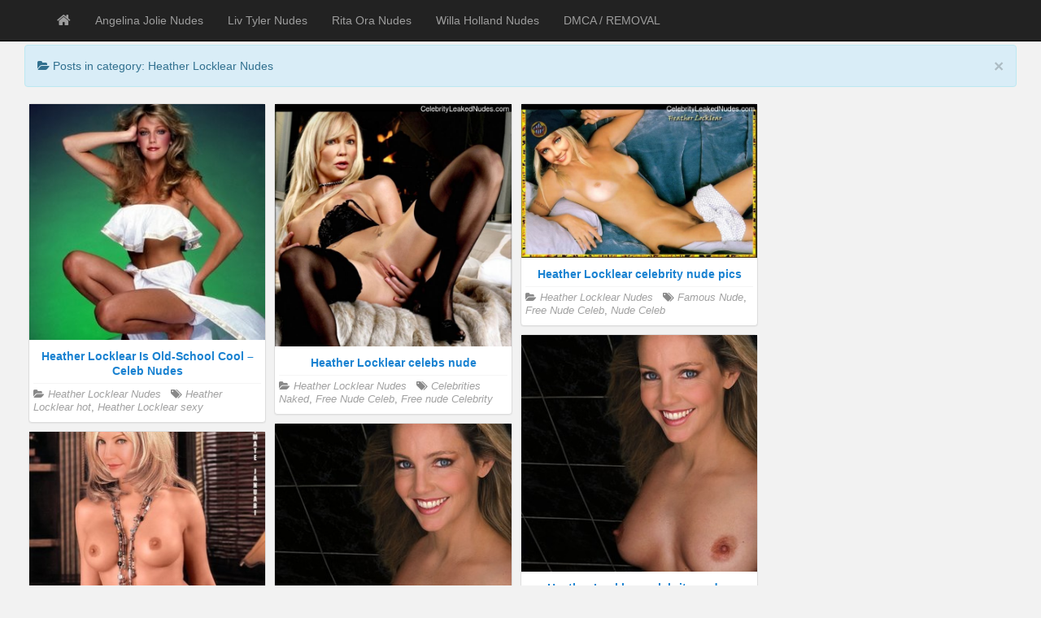

--- FILE ---
content_type: text/html; charset=UTF-8
request_url: https://celebnudesphotos.xyz/category/heather-locklear-nudes/
body_size: 3903
content:
<!DOCTYPE html> <!--[if IE 6]><html id="ie6" lang="en-US"><![endif]--> <!--[if IE 7]><html id="ie7" lang="en-US"><![endif]--> <!--[if IE 8]><html id="ie8" lang="en-US"><![endif]--> <!--[if !(IE 6) | !(IE 7) | !(IE 8)  ]><!--><html lang="en-US"> <!--<![endif]--><head><meta charset="UTF-8" /><meta name="viewport" content="width=device-width, initial-scale=1.0"><link rel="profile" href="https://gmpg.org/xfn/11" /><link rel="pingback" href="https://celebnudesphotos.xyz/xmlrpc.php" /><meta name='robots' content='index, follow, max-image-preview:large, max-snippet:-1, max-video-preview:-1' /><link media="all" href="https://celebnudesphotos.xyz/wp-content/cache/autoptimize/css/autoptimize_0865a29ea3ed634bf1c65ac511bebdce.css" rel="stylesheet"><title>Heather Locklear Nudes Galleries - Celeb Nudes Photos</title><link rel="canonical" href="https://celebnudesphotos.xyz/category/heather-locklear-nudes/" /><meta property="og:locale" content="en_US" /><meta property="og:type" content="article" /><meta property="og:title" content="Heather Locklear Nudes Galleries - Celeb Nudes Photos" /><meta property="og:description" content="Heather Locklear Nudes images" /><meta property="og:url" content="https://celebnudesphotos.xyz/category/heather-locklear-nudes/" /><meta property="og:site_name" content="Celeb Nudes Photos" /><meta name="twitter:card" content="summary_large_image" /> <script type="application/ld+json" class="yoast-schema-graph">{"@context":"https://schema.org","@graph":[{"@type":"CollectionPage","@id":"https://celebnudesphotos.xyz/category/heather-locklear-nudes/","url":"https://celebnudesphotos.xyz/category/heather-locklear-nudes/","name":"Heather Locklear Nudes Galleries - Celeb Nudes Photos","isPartOf":{"@id":"https://celebnudesphotos.xyz/#website"},"breadcrumb":{"@id":"https://celebnudesphotos.xyz/category/heather-locklear-nudes/#breadcrumb"},"inLanguage":"en-US"},{"@type":"BreadcrumbList","@id":"https://celebnudesphotos.xyz/category/heather-locklear-nudes/#breadcrumb","itemListElement":[{"@type":"ListItem","position":1,"name":"Home","item":"https://celebnudesphotos.xyz/"},{"@type":"ListItem","position":2,"name":"Heather Locklear Nudes"}]},{"@type":"WebSite","@id":"https://celebnudesphotos.xyz/#website","url":"https://celebnudesphotos.xyz/","name":"Celeb Nudes Photos","description":"Celebrity Nude Pictures, Nudes Celebrity Photos, Naked Celebrity Pics","potentialAction":[{"@type":"SearchAction","target":{"@type":"EntryPoint","urlTemplate":"https://celebnudesphotos.xyz/?s={search_term_string}"},"query-input":"required name=search_term_string"}],"inLanguage":"en-US"}]}</script> <link rel='dns-prefetch' href='//fonts.googleapis.com' /><link rel="alternate" type="application/rss+xml" title="Celeb Nudes Photos &raquo; Feed" href="https://celebnudesphotos.xyz/feed/" /><link rel="alternate" type="application/rss+xml" title="Celeb Nudes Photos &raquo; Comments Feed" href="https://celebnudesphotos.xyz/comments/feed/" /><link rel="alternate" type="application/rss+xml" title="Celeb Nudes Photos &raquo; Heather Locklear Nudes Category Feed" href="https://celebnudesphotos.xyz/category/heather-locklear-nudes/feed/" /><link rel='stylesheet' id='google_fonts-css' href="https://fonts.googleapis.com/css?family=Lobster" type='text/css' media='all' /> <script type="text/javascript" src="https://celebnudesphotos.xyz/wp-includes/js/jquery/jquery.min.js" id="jquery-core-js"></script> <link rel="https://api.w.org/" href="https://celebnudesphotos.xyz/wp-json/" /><link rel="alternate" title="JSON" type="application/json" href="https://celebnudesphotos.xyz/wp-json/wp/v2/categories/597" /><link rel="EditURI" type="application/rsd+xml" title="RSD" href="https://celebnudesphotos.xyz/xmlrpc.php?rsd" />  <script async src="https://www.googletagmanager.com/gtag/js?id=G-EXGHZWMBHZ"></script> <script>window.dataLayer = window.dataLayer || [];
  function gtag(){dataLayer.push(arguments);}
  gtag('js', new Date());

  gtag('config', 'G-EXGHZWMBHZ');</script> </head><body class="archive category category-heather-locklear-nudes category-597"><div id="navbar"><nav  class="navbar  navbar-inverse navbar-fixed-top" role="navigation"><div class="container"><div class="navbar-header"> <button type="button" class="navbar-toggle" data-toggle="collapse" data-target=".navbar-collapse"> <span class="sr-only">Toggle navigation</span> <span class="icon-bar"></span> <span class="icon-bar"></span> <span class="icon-bar"></span> </button> <a class="navbar-brand" href="https://celebnudesphotos.xyz"> <i class="fa fa-home"></i> </a></div><div class="menu-menu-1-container"><ul id="menu-menu-1" class="nav navbar-nav collapse navbar-collapse"><li id="menu-item-2399" class="menu-item menu-item-type-taxonomy menu-item-object-category menu-item-2399"><a title="Angelina Jolie Nudes" href="https://celebnudesphotos.xyz/category/angelina-jolie-nudes/">Angelina Jolie Nudes</a></li><li id="menu-item-2366" class="menu-item menu-item-type-taxonomy menu-item-object-category menu-item-2366"><a title="Liv Tyler Nudes" href="https://celebnudesphotos.xyz/category/liv-tyler-nudes/">Liv Tyler Nudes</a></li><li id="menu-item-2369" class="menu-item menu-item-type-taxonomy menu-item-object-category menu-item-2369"><a title="Rita Ora Nudes" href="https://celebnudesphotos.xyz/category/rita-ora-nudes/">Rita Ora Nudes</a></li><li id="menu-item-2371" class="menu-item menu-item-type-taxonomy menu-item-object-category menu-item-2371"><a title="Willa Holland Nudes" href="https://celebnudesphotos.xyz/category/willa-holland-nudes/">Willa Holland Nudes</a></li><li id="menu-item-12259" class="menu-item menu-item-type-post_type menu-item-object-page menu-item-12259"><a title="DMCA / REMOVAL" href="https://celebnudesphotos.xyz/dmca-removal/">DMCA / REMOVAL</a></li></ul></div><div class="pull-right"></div></div></nav></div><div class="site-header"></div><div class="container-fluid"><div class="col-sm-12 col-md-12 col-lg-12"><div class="alert alert-info"> <button type="button" class="close" data-dismiss="alert" aria-hidden="true">&times;</button><div class="posttitle"> <i class="fa fa-folder-open"></i> Posts in category: Heather Locklear Nudes</div></div></div></div><div class="container-fluid"><div class="col-sm-9 col-md-9 col-lg-9"><div id="masonry"><div id="post-13102" class="col-sm-4 col-md-4 col-lg-4 boxy post-13102 post type-post status-publish format-standard hentry category-heather-locklear-nudes tag-heather-locklear-hot tag-heather-locklear-sexy"><div  class="content panel panel-default"> <a href="https://celebnudesphotos.xyz/heather-locklear-is-old-school-cool-celeb-nudes/"><img src="http://image.celebnudesphotos.xyz/webP/heather-locklear-is-old-school-cool/heather-locklear-is-old-school-cool-001_th.jpg" alt="Heather Locklear Is Old-School Cool &#8211; Celeb Nudes" /></a><div class="panel-body"> <a href="https://celebnudesphotos.xyz/heather-locklear-is-old-school-cool-celeb-nudes/"><div class="posttitle">Heather Locklear Is Old-School Cool &#8211; Celeb Nudes</div></a><div class="category-tag"> <i class="fa fa-folder-open"></i> <a href="https://celebnudesphotos.xyz/category/heather-locklear-nudes/" rel="tag">Heather Locklear Nudes</a> &nbsp; <i class="fa fa-tags"></i> <a href="https://celebnudesphotos.xyz/tag/heather-locklear-hot/" rel="tag">Heather Locklear hot</a>, <a href="https://celebnudesphotos.xyz/tag/heather-locklear-sexy/" rel="tag">Heather Locklear sexy</a></div></div></div></div><div id="post-4984" class="col-sm-4 col-md-4 col-lg-4 boxy post-4984 post type-post status-publish format-standard hentry category-heather-locklear-nudes tag-celebrities-naked tag-free-nude-celeb tag-free-nude-celebrity"><div  class="content panel panel-default"> <a href="https://celebnudesphotos.xyz/heather-locklear-celebs-nude/"><img src="http://images.celebnudesphotos.xyz/Heather-Locklear-celebs-nude-1.jpg" alt="Heather Locklear celebs nude" /></a><div class="panel-body"> <a href="https://celebnudesphotos.xyz/heather-locklear-celebs-nude/"><div class="posttitle">Heather Locklear celebs nude</div></a><div class="category-tag"> <i class="fa fa-folder-open"></i> <a href="https://celebnudesphotos.xyz/category/heather-locklear-nudes/" rel="tag">Heather Locklear Nudes</a> &nbsp; <i class="fa fa-tags"></i> <a href="https://celebnudesphotos.xyz/tag/celebrities-naked/" rel="tag">Celebrities Naked</a>, <a href="https://celebnudesphotos.xyz/tag/free-nude-celeb/" rel="tag">Free Nude Celeb</a>, <a href="https://celebnudesphotos.xyz/tag/free-nude-celebrity/" rel="tag">Free nude Celebrity</a></div></div></div></div><div id="post-5065" class="col-sm-4 col-md-4 col-lg-4 boxy post-5065 post type-post status-publish format-standard hentry category-heather-locklear-nudes tag-famous-nude tag-free-nude-celeb tag-nude-celeb"><div  class="content panel panel-default"> <a href="https://celebnudesphotos.xyz/heather-locklear-celebrity-nude-pics/"><img src="http://images.celebnudesphotos.xyz/Heather-Locklear-celebrity-nude-pics-1.jpg" alt="Heather Locklear celebrity nude pics" /></a><div class="panel-body"> <a href="https://celebnudesphotos.xyz/heather-locklear-celebrity-nude-pics/"><div class="posttitle">Heather Locklear celebrity nude pics</div></a><div class="category-tag"> <i class="fa fa-folder-open"></i> <a href="https://celebnudesphotos.xyz/category/heather-locklear-nudes/" rel="tag">Heather Locklear Nudes</a> &nbsp; <i class="fa fa-tags"></i> <a href="https://celebnudesphotos.xyz/tag/famous-nude/" rel="tag">Famous Nude</a>, <a href="https://celebnudesphotos.xyz/tag/free-nude-celeb/" rel="tag">Free Nude Celeb</a>, <a href="https://celebnudesphotos.xyz/tag/nude-celeb/" rel="tag">Nude Celeb</a></div></div></div></div><div id="post-1212" class="col-sm-4 col-md-4 col-lg-4 boxy post-1212 post type-post status-publish format-standard hentry category-heather-locklear-nudes tag-best-celebrity-nude tag-free-nude-celeb tag-nude-celebrity-picture"><div  class="content panel panel-default"> <a href="https://celebnudesphotos.xyz/heather-locklear-celebrity-nudes/"><img src="http://pics.celebnudesphotos.xyz/thumbs/Heather-Locklear-celebrity-nudes-img-001.jpg" alt="Heather Locklear celebrity nudes" /></a><div class="panel-body"> <a href="https://celebnudesphotos.xyz/heather-locklear-celebrity-nudes/"><div class="posttitle">Heather Locklear celebrity nudes</div></a><div class="category-tag"> <i class="fa fa-folder-open"></i> <a href="https://celebnudesphotos.xyz/category/heather-locklear-nudes/" rel="tag">Heather Locklear Nudes</a> &nbsp; <i class="fa fa-tags"></i> <a href="https://celebnudesphotos.xyz/tag/best-celebrity-nude/" rel="tag">Best Celebrity Nude</a>, <a href="https://celebnudesphotos.xyz/tag/free-nude-celeb/" rel="tag">Free Nude Celeb</a>, <a href="https://celebnudesphotos.xyz/tag/nude-celebrity-picture/" rel="tag">Nude Celebrity Picture</a></div></div></div></div><div id="post-1773" class="col-sm-4 col-md-4 col-lg-4 boxy post-1773 post type-post status-publish format-standard hentry category-heather-locklear-nudes tag-celebrities-naked tag-free-nude-celeb tag-free-nude-celebrity"><div  class="content panel panel-default"> <a href="https://celebnudesphotos.xyz/heather-locklear-nude-celebrity/"><img src="http://pics.celebnudesphotos.xyz/thumbs/Heather-Locklear-nude-celebrity-img-001.jpg" alt="Heather Locklear nude celebrity" /></a><div class="panel-body"> <a href="https://celebnudesphotos.xyz/heather-locklear-nude-celebrity/"><div class="posttitle">Heather Locklear nude celebrity</div></a><div class="category-tag"> <i class="fa fa-folder-open"></i> <a href="https://celebnudesphotos.xyz/category/heather-locklear-nudes/" rel="tag">Heather Locklear Nudes</a> &nbsp; <i class="fa fa-tags"></i> <a href="https://celebnudesphotos.xyz/tag/celebrities-naked/" rel="tag">Celebrities Naked</a>, <a href="https://celebnudesphotos.xyz/tag/free-nude-celeb/" rel="tag">Free Nude Celeb</a>, <a href="https://celebnudesphotos.xyz/tag/free-nude-celebrity/" rel="tag">Free nude Celebrity</a></div></div></div></div><div id="post-1374" class="col-sm-4 col-md-4 col-lg-4 boxy post-1374 post type-post status-publish format-standard hentry category-heather-locklear-nudes tag-celeb-nude tag-hot-naked-celeb tag-nude-celeb"><div  class="content panel panel-default"> <a href="https://celebnudesphotos.xyz/heather-locklear-celebrity-naked/"><img src="http://pics.celebnudesphotos.xyz/thumbs/Heather-Locklear-celebrity-naked-img-001.jpg" alt="Heather Locklear celebrity naked" /></a><div class="panel-body"> <a href="https://celebnudesphotos.xyz/heather-locklear-celebrity-naked/"><div class="posttitle">Heather Locklear celebrity naked</div></a><div class="category-tag"> <i class="fa fa-folder-open"></i> <a href="https://celebnudesphotos.xyz/category/heather-locklear-nudes/" rel="tag">Heather Locklear Nudes</a> &nbsp; <i class="fa fa-tags"></i> <a href="https://celebnudesphotos.xyz/tag/celeb-nude/" rel="tag">Celeb Nude</a>, <a href="https://celebnudesphotos.xyz/tag/hot-naked-celeb/" rel="tag">Hot Naked Celeb</a>, <a href="https://celebnudesphotos.xyz/tag/nude-celeb/" rel="tag">Nude Celeb</a></div></div></div></div><div id="post-2012" class="col-sm-4 col-md-4 col-lg-4 boxy post-2012 post type-post status-publish format-standard hentry category-heather-locklear-nudes tag-hot-naked-celeb tag-naked-celebrity-pic tag-nude-celebrity-picture"><div  class="content panel panel-default"> <a href="https://celebnudesphotos.xyz/heather-locklear-nude-celeb/"><img src="http://pics.celebnudesphotos.xyz/thumbs/Heather-Locklear-nude-celeb-img-001.jpg" alt="Heather Locklear nude celeb" /></a><div class="panel-body"> <a href="https://celebnudesphotos.xyz/heather-locklear-nude-celeb/"><div class="posttitle">Heather Locklear nude celeb</div></a><div class="category-tag"> <i class="fa fa-folder-open"></i> <a href="https://celebnudesphotos.xyz/category/heather-locklear-nudes/" rel="tag">Heather Locklear Nudes</a> &nbsp; <i class="fa fa-tags"></i> <a href="https://celebnudesphotos.xyz/tag/hot-naked-celeb/" rel="tag">Hot Naked Celeb</a>, <a href="https://celebnudesphotos.xyz/tag/naked-celebrity-pic/" rel="tag">Naked Celebrity Pic</a>, <a href="https://celebnudesphotos.xyz/tag/nude-celebrity-picture/" rel="tag">Nude Celebrity Picture</a></div></div></div></div></div><div id="navigation"><ul class="pager"><li id="navigation-next"></li><li id="navigation-previous"></li></ul></div></div></div><div id="scroll-top"><a href="#"><i class="fa fa-chevron-up fa-3x"></i></a></div><div id="footer" class="container"><div class="text-align-center"> Copyright &copy; 2026 <a href="https://celebnudesphotos.xyz/">Celeb Nudes Photos</a></div></div> <script type="text/javascript">jQuery(document).ready(function($) {
		/* Masonry */
		var $container = $('#masonry');
	 // Callback on After new masonry boxes load
		window.onAfterLoaded = function(el) {
			el.find('div.post-meta li').popover({
				trigger: 'hover',
				placement: 'top',
				container: 'body'
			});
		};

		onAfterLoaded($container.find('.boxy'));

		$container.imagesLoaded(function() {
			$container.masonry({
			itemSelector: '.boxy',
		 	isAnimated: true
			});
		});
	});</script> <script type="text/javascript">jQuery(document).ready(function($) {
			var $container = $('#masonry');
			$container.infinitescroll({
				navSelector : '#navigation',
				nextSelector : '#navigation #navigation-next a',
				itemSelector : '.boxy',
				maxPage       :10,
 loading: {
			msgText: 'Loading',
			finishedMsg: 'All items loaded',
			img: 'https://celebnudesphotos.xyz/wp-content/themes/cnp/img/loading.gif',
	}
			},
			// trigger Masonry as a callback
			function(newElements) {
				// hide new items while they are loading
				var $newElems = $(newElements).css({
					opacity: 0});
				// ensure that images load before adding to masonry layout
				$newElems.imagesLoaded(function() {
					// show elems now they're ready
					$newElems.animate({
						opacity: 1});
					$container.masonry('appended', $newElems, true);
				});
				onAfterLoaded($newElems);
			}
			);
		});</script> <script>jQuery(document).ready(function($) {
			var $scrolltotop = $("#scroll-top");
			$scrolltotop.css('display', 'none');

			$(function () {
				$(window).scroll(function () {
					if ($(this).scrollTop() > 100) {
						$scrolltotop.slideDown('fast');
					} else {
						$scrolltotop.slideUp('fast');
					}
				});

				$scrolltotop.click(function () {
					$('body,html').animate({
						scrollTop: 0
					}, 'fast');
					return false;
				});
			});
		});</script> <script type="application/javascript" src="https://a.realsrv.com/video-slider.js"></script> <script type="application/javascript">var adConfig = {
    "idzone": 3516809,
    "frequency_period": 60,
    "close_after": 2,
    "sound_enabled": 0,
    "on_complete": "repeat",
    "branding_enabled": 0,
    "screen_density": 25
};
ExoVideoSlider.init(adConfig);</script> <script>window.onload = function() {
	document.querySelector("#exo1").src = "https://a.realsrv.com/iframe.php?idzone=3124254&size=300x250";
    document.querySelector("#exo2").src = "https://a.realsrv.com/iframe.php?idzone=3376393&size=300x250";
 
preload_imagee();
}</script> <script defer src="https://celebnudesphotos.xyz/wp-content/cache/autoptimize/js/autoptimize_edb393374f47e6dfc5f8addbbbf47816.js"></script><script defer src="https://static.cloudflareinsights.com/beacon.min.js/vcd15cbe7772f49c399c6a5babf22c1241717689176015" integrity="sha512-ZpsOmlRQV6y907TI0dKBHq9Md29nnaEIPlkf84rnaERnq6zvWvPUqr2ft8M1aS28oN72PdrCzSjY4U6VaAw1EQ==" data-cf-beacon='{"version":"2024.11.0","token":"257e60889b5042d1a1972bf1a6ff0e5d","r":1,"server_timing":{"name":{"cfCacheStatus":true,"cfEdge":true,"cfExtPri":true,"cfL4":true,"cfOrigin":true,"cfSpeedBrain":true},"location_startswith":null}}' crossorigin="anonymous"></script>
</body></html>